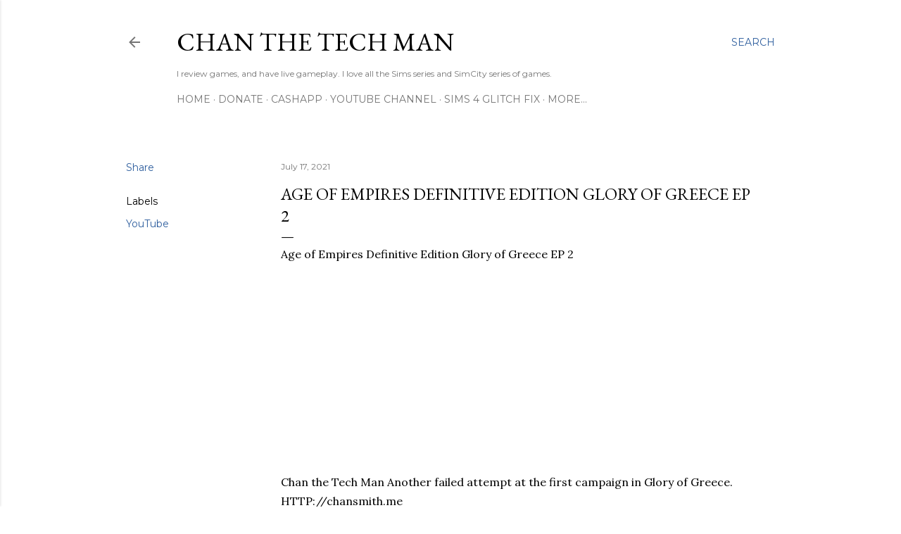

--- FILE ---
content_type: text/html; charset=utf-8
request_url: https://www.google.com/recaptcha/api2/aframe
body_size: 267
content:
<!DOCTYPE HTML><html><head><meta http-equiv="content-type" content="text/html; charset=UTF-8"></head><body><script nonce="CaGJQAib8hb8Gf3F55DDAg">/** Anti-fraud and anti-abuse applications only. See google.com/recaptcha */ try{var clients={'sodar':'https://pagead2.googlesyndication.com/pagead/sodar?'};window.addEventListener("message",function(a){try{if(a.source===window.parent){var b=JSON.parse(a.data);var c=clients[b['id']];if(c){var d=document.createElement('img');d.src=c+b['params']+'&rc='+(localStorage.getItem("rc::a")?sessionStorage.getItem("rc::b"):"");window.document.body.appendChild(d);sessionStorage.setItem("rc::e",parseInt(sessionStorage.getItem("rc::e")||0)+1);localStorage.setItem("rc::h",'1769256685631');}}}catch(b){}});window.parent.postMessage("_grecaptcha_ready", "*");}catch(b){}</script></body></html>